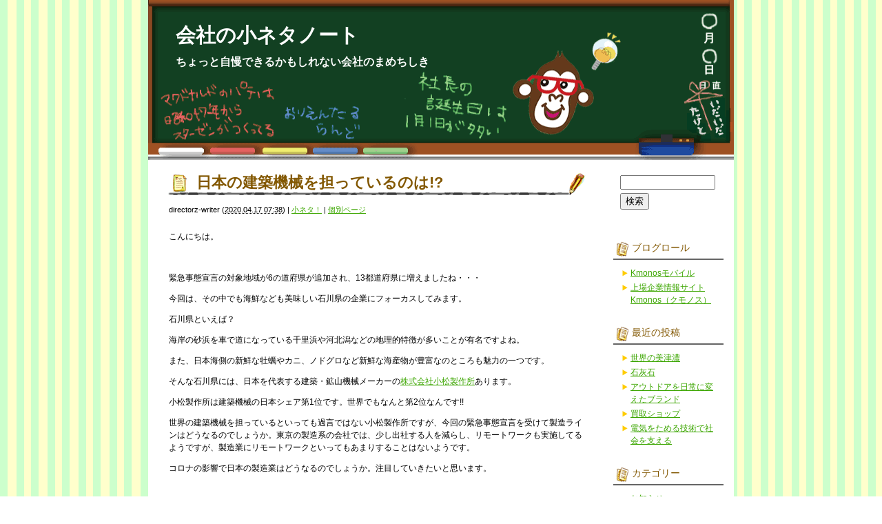

--- FILE ---
content_type: text/html; charset=UTF-8
request_url: https://blog.kmonos.jp/?p=22007
body_size: 29192
content:
<!DOCTYPE html PUBLIC "-//W3C//DTD XHTML 1.0 Transitional//EN" "http://www.w3.org/TR/xhtml1/DTD/xhtml1-transitional.dtd">
<html xmlns="http://www.w3.org/1999/xhtml">

<head profile="http://gmpg.org/xfn/11">
<meta http-equiv="Content-Type" content="text/html; charset=UTF-8" />

<title>会社の小ネタノート  &raquo; Blog Archive   &raquo; 日本の建築機械を担っているのは!?</title>

<meta name="generator" content="WordPress 5.8.12" />

<link rel="stylesheet" href="https://blog.kmonos.jp/wp-content/themes/kmonos/style.css" type="text/css" media="screen" />
<link rel="alternate" type="application/rss+xml" title="会社の小ネタノート RSS Feed" href="https://blog.kmonos.jp/?feed=rss2" />
<link rel="pingback" href="https://blog.kmonos.jp/xmlrpc.php" />

<rdf:RDF xmlns:rdf="http://www.w3.org/1999/02/22-rdf-syntax-ns#"
			xmlns:dc="http://purl.org/dc/elements/1.1/"
			xmlns:trackback="http://madskills.com/public/xml/rss/module/trackback/">
		<rdf:Description rdf:about="https://blog.kmonos.jp/?p=22007"
    dc:identifier="https://blog.kmonos.jp/?p=22007"
    dc:title="日本の建築機械を担っているのは!?"
    trackback:ping="http://blog.kmonos.jp/wp-trackback.php?p=22007" />
</rdf:RDF>
<meta name='robots' content='max-image-preview:large' />
<link rel='dns-prefetch' href='//s.w.org' />
		<script type="text/javascript">
			window._wpemojiSettings = {"baseUrl":"https:\/\/s.w.org\/images\/core\/emoji\/13.1.0\/72x72\/","ext":".png","svgUrl":"https:\/\/s.w.org\/images\/core\/emoji\/13.1.0\/svg\/","svgExt":".svg","source":{"concatemoji":"https:\/\/blog.kmonos.jp\/wp-includes\/js\/wp-emoji-release.min.js?ver=5.8.12"}};
			!function(e,a,t){var n,r,o,i=a.createElement("canvas"),p=i.getContext&&i.getContext("2d");function s(e,t){var a=String.fromCharCode;p.clearRect(0,0,i.width,i.height),p.fillText(a.apply(this,e),0,0);e=i.toDataURL();return p.clearRect(0,0,i.width,i.height),p.fillText(a.apply(this,t),0,0),e===i.toDataURL()}function c(e){var t=a.createElement("script");t.src=e,t.defer=t.type="text/javascript",a.getElementsByTagName("head")[0].appendChild(t)}for(o=Array("flag","emoji"),t.supports={everything:!0,everythingExceptFlag:!0},r=0;r<o.length;r++)t.supports[o[r]]=function(e){if(!p||!p.fillText)return!1;switch(p.textBaseline="top",p.font="600 32px Arial",e){case"flag":return s([127987,65039,8205,9895,65039],[127987,65039,8203,9895,65039])?!1:!s([55356,56826,55356,56819],[55356,56826,8203,55356,56819])&&!s([55356,57332,56128,56423,56128,56418,56128,56421,56128,56430,56128,56423,56128,56447],[55356,57332,8203,56128,56423,8203,56128,56418,8203,56128,56421,8203,56128,56430,8203,56128,56423,8203,56128,56447]);case"emoji":return!s([10084,65039,8205,55357,56613],[10084,65039,8203,55357,56613])}return!1}(o[r]),t.supports.everything=t.supports.everything&&t.supports[o[r]],"flag"!==o[r]&&(t.supports.everythingExceptFlag=t.supports.everythingExceptFlag&&t.supports[o[r]]);t.supports.everythingExceptFlag=t.supports.everythingExceptFlag&&!t.supports.flag,t.DOMReady=!1,t.readyCallback=function(){t.DOMReady=!0},t.supports.everything||(n=function(){t.readyCallback()},a.addEventListener?(a.addEventListener("DOMContentLoaded",n,!1),e.addEventListener("load",n,!1)):(e.attachEvent("onload",n),a.attachEvent("onreadystatechange",function(){"complete"===a.readyState&&t.readyCallback()})),(n=t.source||{}).concatemoji?c(n.concatemoji):n.wpemoji&&n.twemoji&&(c(n.twemoji),c(n.wpemoji)))}(window,document,window._wpemojiSettings);
		</script>
		<style type="text/css">
img.wp-smiley,
img.emoji {
	display: inline !important;
	border: none !important;
	box-shadow: none !important;
	height: 1em !important;
	width: 1em !important;
	margin: 0 .07em !important;
	vertical-align: -0.1em !important;
	background: none !important;
	padding: 0 !important;
}
</style>
	<link rel='stylesheet' id='wp-block-library-css'  href='https://blog.kmonos.jp/wp-includes/css/dist/block-library/style.min.css?ver=5.8.12' type='text/css' media='all' />
<link rel="https://api.w.org/" href="https://blog.kmonos.jp/index.php?rest_route=/" /><link rel="alternate" type="application/json" href="https://blog.kmonos.jp/index.php?rest_route=/wp/v2/posts/22007" /><link rel="EditURI" type="application/rsd+xml" title="RSD" href="https://blog.kmonos.jp/xmlrpc.php?rsd" />
<link rel="wlwmanifest" type="application/wlwmanifest+xml" href="https://blog.kmonos.jp/wp-includes/wlwmanifest.xml" /> 
<meta name="generator" content="WordPress 5.8.12" />
<link rel="canonical" href="https://blog.kmonos.jp/?p=22007" />
<link rel='shortlink' href='https://blog.kmonos.jp/?p=22007' />
<link rel="alternate" type="application/json+oembed" href="https://blog.kmonos.jp/index.php?rest_route=%2Foembed%2F1.0%2Fembed&#038;url=https%3A%2F%2Fblog.kmonos.jp%2F%3Fp%3D22007" />
<link rel="alternate" type="text/xml+oembed" href="https://blog.kmonos.jp/index.php?rest_route=%2Foembed%2F1.0%2Fembed&#038;url=https%3A%2F%2Fblog.kmonos.jp%2F%3Fp%3D22007&#038;format=xml" />

</head>
<body class="mt-main-index layout-wt">
<div id="container">
<div id="container-inner">

	<div id="header">
	<div id="header-inner">
		<div id="header-content">
				<div id="header-name"><a href="http://blog.kmonos.jp/">会社の小ネタノート</a></div>
		<div id="header-description">ちょっと自慢できるかもしれない会社のまめちしき</div>
				</div>
	</div>
	</div>
	
	<div id="content">
	<div id="content-inner">


<div id="alpha">
<div id="alpha-inner">

<!-- メインエリア -->
	

<div id="entry-22007" class="entry-asset asset hentry">
	<div class="asset-header">
		<h1 id="page-title" class="asset-name entry-title"><a href="https://blog.kmonos.jp/?p=22007">日本の建築機械を担っているのは!?</a></h1>
	
		<div class="asset-meta">
			<span class="byline vcard">
			<address class="vcard author">directorz-writer</address> (<abbr class="published" title="2020.04.1707:38">2020.04.17&nbsp;07:38</abbr>)
			</span>
			<span class="separator">|</span> <a href="https://blog.kmonos.jp/?cat=137" rel="category">小ネタ！</a>			| <a class="permalink" rel="bookmark" href="https://blog.kmonos.jp/?p=22007">個別ページ</a>
								</div>
	
	</div>
	<div class="asset-content entry-content">
	
		<div class="asset-body">
		<p>こんにちは。</p>
<p>&nbsp;</p>
<p>緊急事態宣言の対象地域が6の道府県が追加され、13都道府県に増えましたね・・・</p>
<p>今回は、その中でも海鮮なども美味しい石川県の企業にフォーカスしてみます。</p>
<p>石川県といえば？</p>
<p>海岸の砂浜を車で道になっている千里浜や河北潟などの地理的特徴が多いことが有名ですよね。</p>
<p>また、日本海側の新鮮な牡蠣やカニ、ノドグロなど新鮮な海産物が豊富なのところも魅力の一つです。</p>
<p>そんな石川県には、日本を代表する建築・鉱山機械メーカーの<a href="https://finance.yahoo.co.jp/quote/6301">株式会社小松製作所</a>あります。</p>
<p>小松製作所は建築機械の日本シェア第1位です。世界でもなんと第2位なんです!!</p>
<p>世界の建築機械を担っているといっても過言ではない小松製作所ですが、今回の緊急事態宣言を受けて製造ラインはどうなるのでしょうか。東京の製造系の会社では、少し出社する人を減らし、リモートワークも実施してるようですが、製造業にリモートワークといってもあまりすることはないようです。</p>
<p>コロナの影響で日本の製造業はどうなるのでしょうか。注目していきたいと思います。</p>
<p>&nbsp;</p>
<p>おまけ：</p>
<p>小松には小松空港もあり、数十キロ行けばお隣の県の東尋坊(さんスペンスドラマでおなじみ)もありますね。</p>
		</div>
	
	</div>
	<div class="asset-footer">
		<div class="entry-categories">
		<h4 class="entry-categories-header">カテゴリ<span class="delimiter">:</span></h4>
			<ul class="entry-categories-list">
			<li class="entry-category"><a href="https://blog.kmonos.jp/?cat=137" rel="category">小ネタ！</a></li>
			</ul>
		</div>
	</div>


</div>




</div>
</div>

<!-- サイドバー -->

<div id="beta">
<div id="beta-inner">

	<div id="search-2" class="widget_search widget"><div id="search" class="widget_search widget">
<form method="get" id="searchform" action="https://blog.kmonos.jp/">
<div>
<input type="text" value="" name="s" id="s" class="t" />
<br/>
<input type="submit" accesskey="4" id="searchsubmit" value="検索" />
</div>
</form>
</div>
</div><div id="linkcat-2" class="widget_links widget"><h3 class="widget-header">ブログロール</h3>
	<ul class='xoxo blogroll'>
<li><a href="http://m.kmonos.jp">Kmonosモバイル</a></li>
<li><a href="http://kmonos.jp/" title="Kmonos.jpは上場企業の情報をお知らせするサイトです。">上場企業情報サイトKmonos（クモノス）</a></li>

	</ul>
</div>

		<div id="recent-posts-2" class="widget_recent_entries widget">
		<h3 class="widget-header">最近の投稿</h3>
		<ul>
											<li>
					<a href="https://blog.kmonos.jp/?p=25687">世界の美津濃</a>
									</li>
											<li>
					<a href="https://blog.kmonos.jp/?p=25684">石灰石</a>
									</li>
											<li>
					<a href="https://blog.kmonos.jp/?p=25681">アウトドアを日常に変えたブランド</a>
									</li>
											<li>
					<a href="https://blog.kmonos.jp/?p=25675">買取ショップ</a>
									</li>
											<li>
					<a href="https://blog.kmonos.jp/?p=25673">電気をためる技術で社会を支える</a>
									</li>
					</ul>

		</div><div id="categories-2" class="widget_categories widget"><h3 class="widget-header">カテゴリー</h3>
			<ul>
					<li class="cat-item cat-item-75"><a href="https://blog.kmonos.jp/?cat=75">お知らせ</a>
</li>
	<li class="cat-item cat-item-295"><a href="https://blog.kmonos.jp/?cat=295">イベント</a>
</li>
	<li class="cat-item cat-item-229"><a href="https://blog.kmonos.jp/?cat=229">エコ</a>
</li>
	<li class="cat-item cat-item-760"><a href="https://blog.kmonos.jp/?cat=760">グルメ</a>
</li>
	<li class="cat-item cat-item-138"><a href="https://blog.kmonos.jp/?cat=138">サッカー</a>
</li>
	<li class="cat-item cat-item-642"><a href="https://blog.kmonos.jp/?cat=642">サービス</a>
</li>
	<li class="cat-item cat-item-626"><a href="https://blog.kmonos.jp/?cat=626">スポーツ</a>
</li>
	<li class="cat-item cat-item-51"><a href="https://blog.kmonos.jp/?cat=51">テレビ</a>
</li>
	<li class="cat-item cat-item-139"><a href="https://blog.kmonos.jp/?cat=139">ナンバーズ</a>
</li>
	<li class="cat-item cat-item-1119"><a href="https://blog.kmonos.jp/?cat=1119">ライフスタイル</a>
</li>
	<li class="cat-item cat-item-226"><a href="https://blog.kmonos.jp/?cat=226">ランキング</a>
</li>
	<li class="cat-item cat-item-863"><a href="https://blog.kmonos.jp/?cat=863">ロゴ</a>
</li>
	<li class="cat-item cat-item-141"><a href="https://blog.kmonos.jp/?cat=141">社長</a>
</li>
	<li class="cat-item cat-item-227"><a href="https://blog.kmonos.jp/?cat=227">社長うらない</a>
</li>
	<li class="cat-item cat-item-225"><a href="https://blog.kmonos.jp/?cat=225">社名シリーズ</a>
</li>
	<li class="cat-item cat-item-877"><a href="https://blog.kmonos.jp/?cat=877">社歌</a>
</li>
	<li class="cat-item cat-item-228"><a href="https://blog.kmonos.jp/?cat=228">社会貢献</a>
</li>
	<li class="cat-item cat-item-1123"><a href="https://blog.kmonos.jp/?cat=1123">経営</a>
</li>
	<li class="cat-item cat-item-473"><a href="https://blog.kmonos.jp/?cat=473">製品</a>
</li>
	<li class="cat-item cat-item-2100"><a href="https://blog.kmonos.jp/?cat=2100">再開発</a>
</li>
	<li class="cat-item cat-item-684"><a href="https://blog.kmonos.jp/?cat=684">地域</a>
</li>
	<li class="cat-item cat-item-439"><a href="https://blog.kmonos.jp/?cat=439">実験</a>
</li>
	<li class="cat-item cat-item-137"><a href="https://blog.kmonos.jp/?cat=137">小ネタ！</a>
</li>
	<li class="cat-item cat-item-239"><a href="https://blog.kmonos.jp/?cat=239">工場見学</a>
</li>
	<li class="cat-item cat-item-868"><a href="https://blog.kmonos.jp/?cat=868">店名・サービスの由来</a>
</li>
	<li class="cat-item cat-item-834"><a href="https://blog.kmonos.jp/?cat=834">役員</a>
</li>
	<li class="cat-item cat-item-2103"><a href="https://blog.kmonos.jp/?cat=2103">旅行</a>
</li>
	<li class="cat-item cat-item-856"><a href="https://blog.kmonos.jp/?cat=856">日本初</a>
</li>
	<li class="cat-item cat-item-663"><a href="https://blog.kmonos.jp/?cat=663">有報ミス</a>
</li>
	<li class="cat-item cat-item-1"><a href="https://blog.kmonos.jp/?cat=1">未分類</a>
</li>
	<li class="cat-item cat-item-659"><a href="https://blog.kmonos.jp/?cat=659">株主優待</a>
</li>
	<li class="cat-item cat-item-770"><a href="https://blog.kmonos.jp/?cat=770">業界地図</a>
</li>
	<li class="cat-item cat-item-247"><a href="https://blog.kmonos.jp/?cat=247">業界小ネタ</a>
</li>
	<li class="cat-item cat-item-554"><a href="https://blog.kmonos.jp/?cat=554">歴史・沿革</a>
</li>
	<li class="cat-item cat-item-252"><a href="https://blog.kmonos.jp/?cat=252">上場企業豆知識</a>
</li>
	<li class="cat-item cat-item-2094"><a href="https://blog.kmonos.jp/?cat=2094">世界ニュース</a>
</li>
	<li class="cat-item cat-item-1061"><a href="https://blog.kmonos.jp/?cat=1061">世界初</a>
</li>
			</ul>

			</div><div id="archives-2" class="widget_archive widget"><h3 class="widget-header">アーカイブ</h3>
			<ul>
					<li><a href='https://blog.kmonos.jp/?m=202601'>2026年1月</a></li>
	<li><a href='https://blog.kmonos.jp/?m=202512'>2025年12月</a></li>
	<li><a href='https://blog.kmonos.jp/?m=202511'>2025年11月</a></li>
	<li><a href='https://blog.kmonos.jp/?m=202510'>2025年10月</a></li>
	<li><a href='https://blog.kmonos.jp/?m=202509'>2025年9月</a></li>
	<li><a href='https://blog.kmonos.jp/?m=202508'>2025年8月</a></li>
	<li><a href='https://blog.kmonos.jp/?m=202507'>2025年7月</a></li>
	<li><a href='https://blog.kmonos.jp/?m=202506'>2025年6月</a></li>
	<li><a href='https://blog.kmonos.jp/?m=202505'>2025年5月</a></li>
	<li><a href='https://blog.kmonos.jp/?m=202504'>2025年4月</a></li>
	<li><a href='https://blog.kmonos.jp/?m=202503'>2025年3月</a></li>
	<li><a href='https://blog.kmonos.jp/?m=202502'>2025年2月</a></li>
	<li><a href='https://blog.kmonos.jp/?m=202501'>2025年1月</a></li>
	<li><a href='https://blog.kmonos.jp/?m=202412'>2024年12月</a></li>
	<li><a href='https://blog.kmonos.jp/?m=202411'>2024年11月</a></li>
	<li><a href='https://blog.kmonos.jp/?m=202410'>2024年10月</a></li>
	<li><a href='https://blog.kmonos.jp/?m=202409'>2024年9月</a></li>
	<li><a href='https://blog.kmonos.jp/?m=202408'>2024年8月</a></li>
	<li><a href='https://blog.kmonos.jp/?m=202407'>2024年7月</a></li>
	<li><a href='https://blog.kmonos.jp/?m=202406'>2024年6月</a></li>
	<li><a href='https://blog.kmonos.jp/?m=202405'>2024年5月</a></li>
	<li><a href='https://blog.kmonos.jp/?m=202404'>2024年4月</a></li>
	<li><a href='https://blog.kmonos.jp/?m=202403'>2024年3月</a></li>
	<li><a href='https://blog.kmonos.jp/?m=202402'>2024年2月</a></li>
	<li><a href='https://blog.kmonos.jp/?m=202401'>2024年1月</a></li>
	<li><a href='https://blog.kmonos.jp/?m=202312'>2023年12月</a></li>
	<li><a href='https://blog.kmonos.jp/?m=202311'>2023年11月</a></li>
	<li><a href='https://blog.kmonos.jp/?m=202310'>2023年10月</a></li>
	<li><a href='https://blog.kmonos.jp/?m=202309'>2023年9月</a></li>
	<li><a href='https://blog.kmonos.jp/?m=202308'>2023年8月</a></li>
	<li><a href='https://blog.kmonos.jp/?m=202307'>2023年7月</a></li>
	<li><a href='https://blog.kmonos.jp/?m=202306'>2023年6月</a></li>
	<li><a href='https://blog.kmonos.jp/?m=202305'>2023年5月</a></li>
	<li><a href='https://blog.kmonos.jp/?m=202304'>2023年4月</a></li>
	<li><a href='https://blog.kmonos.jp/?m=202303'>2023年3月</a></li>
	<li><a href='https://blog.kmonos.jp/?m=202302'>2023年2月</a></li>
	<li><a href='https://blog.kmonos.jp/?m=202301'>2023年1月</a></li>
	<li><a href='https://blog.kmonos.jp/?m=202212'>2022年12月</a></li>
	<li><a href='https://blog.kmonos.jp/?m=202211'>2022年11月</a></li>
	<li><a href='https://blog.kmonos.jp/?m=202210'>2022年10月</a></li>
	<li><a href='https://blog.kmonos.jp/?m=202209'>2022年9月</a></li>
	<li><a href='https://blog.kmonos.jp/?m=202208'>2022年8月</a></li>
	<li><a href='https://blog.kmonos.jp/?m=202207'>2022年7月</a></li>
	<li><a href='https://blog.kmonos.jp/?m=202206'>2022年6月</a></li>
	<li><a href='https://blog.kmonos.jp/?m=202205'>2022年5月</a></li>
	<li><a href='https://blog.kmonos.jp/?m=202204'>2022年4月</a></li>
	<li><a href='https://blog.kmonos.jp/?m=202203'>2022年3月</a></li>
	<li><a href='https://blog.kmonos.jp/?m=202202'>2022年2月</a></li>
	<li><a href='https://blog.kmonos.jp/?m=202201'>2022年1月</a></li>
	<li><a href='https://blog.kmonos.jp/?m=202112'>2021年12月</a></li>
	<li><a href='https://blog.kmonos.jp/?m=202111'>2021年11月</a></li>
	<li><a href='https://blog.kmonos.jp/?m=202110'>2021年10月</a></li>
	<li><a href='https://blog.kmonos.jp/?m=202109'>2021年9月</a></li>
	<li><a href='https://blog.kmonos.jp/?m=202108'>2021年8月</a></li>
	<li><a href='https://blog.kmonos.jp/?m=202107'>2021年7月</a></li>
	<li><a href='https://blog.kmonos.jp/?m=202106'>2021年6月</a></li>
	<li><a href='https://blog.kmonos.jp/?m=202105'>2021年5月</a></li>
	<li><a href='https://blog.kmonos.jp/?m=202104'>2021年4月</a></li>
	<li><a href='https://blog.kmonos.jp/?m=202103'>2021年3月</a></li>
	<li><a href='https://blog.kmonos.jp/?m=202102'>2021年2月</a></li>
	<li><a href='https://blog.kmonos.jp/?m=202101'>2021年1月</a></li>
	<li><a href='https://blog.kmonos.jp/?m=202012'>2020年12月</a></li>
	<li><a href='https://blog.kmonos.jp/?m=202011'>2020年11月</a></li>
	<li><a href='https://blog.kmonos.jp/?m=202010'>2020年10月</a></li>
	<li><a href='https://blog.kmonos.jp/?m=202009'>2020年9月</a></li>
	<li><a href='https://blog.kmonos.jp/?m=202008'>2020年8月</a></li>
	<li><a href='https://blog.kmonos.jp/?m=202007'>2020年7月</a></li>
	<li><a href='https://blog.kmonos.jp/?m=202006'>2020年6月</a></li>
	<li><a href='https://blog.kmonos.jp/?m=202005'>2020年5月</a></li>
	<li><a href='https://blog.kmonos.jp/?m=202004'>2020年4月</a></li>
	<li><a href='https://blog.kmonos.jp/?m=202003'>2020年3月</a></li>
	<li><a href='https://blog.kmonos.jp/?m=202002'>2020年2月</a></li>
	<li><a href='https://blog.kmonos.jp/?m=202001'>2020年1月</a></li>
	<li><a href='https://blog.kmonos.jp/?m=201912'>2019年12月</a></li>
	<li><a href='https://blog.kmonos.jp/?m=201911'>2019年11月</a></li>
	<li><a href='https://blog.kmonos.jp/?m=201910'>2019年10月</a></li>
	<li><a href='https://blog.kmonos.jp/?m=201909'>2019年9月</a></li>
	<li><a href='https://blog.kmonos.jp/?m=201908'>2019年8月</a></li>
	<li><a href='https://blog.kmonos.jp/?m=201907'>2019年7月</a></li>
	<li><a href='https://blog.kmonos.jp/?m=201906'>2019年6月</a></li>
	<li><a href='https://blog.kmonos.jp/?m=201905'>2019年5月</a></li>
	<li><a href='https://blog.kmonos.jp/?m=201904'>2019年4月</a></li>
	<li><a href='https://blog.kmonos.jp/?m=201903'>2019年3月</a></li>
	<li><a href='https://blog.kmonos.jp/?m=201902'>2019年2月</a></li>
	<li><a href='https://blog.kmonos.jp/?m=201901'>2019年1月</a></li>
	<li><a href='https://blog.kmonos.jp/?m=201812'>2018年12月</a></li>
	<li><a href='https://blog.kmonos.jp/?m=201811'>2018年11月</a></li>
	<li><a href='https://blog.kmonos.jp/?m=201810'>2018年10月</a></li>
	<li><a href='https://blog.kmonos.jp/?m=201809'>2018年9月</a></li>
	<li><a href='https://blog.kmonos.jp/?m=201808'>2018年8月</a></li>
	<li><a href='https://blog.kmonos.jp/?m=201807'>2018年7月</a></li>
	<li><a href='https://blog.kmonos.jp/?m=201806'>2018年6月</a></li>
	<li><a href='https://blog.kmonos.jp/?m=201805'>2018年5月</a></li>
	<li><a href='https://blog.kmonos.jp/?m=201804'>2018年4月</a></li>
	<li><a href='https://blog.kmonos.jp/?m=201803'>2018年3月</a></li>
	<li><a href='https://blog.kmonos.jp/?m=201802'>2018年2月</a></li>
	<li><a href='https://blog.kmonos.jp/?m=201801'>2018年1月</a></li>
	<li><a href='https://blog.kmonos.jp/?m=201712'>2017年12月</a></li>
	<li><a href='https://blog.kmonos.jp/?m=201711'>2017年11月</a></li>
	<li><a href='https://blog.kmonos.jp/?m=201705'>2017年5月</a></li>
	<li><a href='https://blog.kmonos.jp/?m=201704'>2017年4月</a></li>
	<li><a href='https://blog.kmonos.jp/?m=201703'>2017年3月</a></li>
	<li><a href='https://blog.kmonos.jp/?m=201701'>2017年1月</a></li>
	<li><a href='https://blog.kmonos.jp/?m=201612'>2016年12月</a></li>
	<li><a href='https://blog.kmonos.jp/?m=201611'>2016年11月</a></li>
	<li><a href='https://blog.kmonos.jp/?m=201610'>2016年10月</a></li>
	<li><a href='https://blog.kmonos.jp/?m=201609'>2016年9月</a></li>
	<li><a href='https://blog.kmonos.jp/?m=201608'>2016年8月</a></li>
	<li><a href='https://blog.kmonos.jp/?m=201607'>2016年7月</a></li>
	<li><a href='https://blog.kmonos.jp/?m=201606'>2016年6月</a></li>
	<li><a href='https://blog.kmonos.jp/?m=201605'>2016年5月</a></li>
	<li><a href='https://blog.kmonos.jp/?m=201604'>2016年4月</a></li>
	<li><a href='https://blog.kmonos.jp/?m=201603'>2016年3月</a></li>
	<li><a href='https://blog.kmonos.jp/?m=201602'>2016年2月</a></li>
	<li><a href='https://blog.kmonos.jp/?m=201601'>2016年1月</a></li>
	<li><a href='https://blog.kmonos.jp/?m=201512'>2015年12月</a></li>
	<li><a href='https://blog.kmonos.jp/?m=201511'>2015年11月</a></li>
	<li><a href='https://blog.kmonos.jp/?m=201510'>2015年10月</a></li>
	<li><a href='https://blog.kmonos.jp/?m=201509'>2015年9月</a></li>
	<li><a href='https://blog.kmonos.jp/?m=201508'>2015年8月</a></li>
	<li><a href='https://blog.kmonos.jp/?m=201507'>2015年7月</a></li>
	<li><a href='https://blog.kmonos.jp/?m=201506'>2015年6月</a></li>
	<li><a href='https://blog.kmonos.jp/?m=201505'>2015年5月</a></li>
	<li><a href='https://blog.kmonos.jp/?m=201504'>2015年4月</a></li>
	<li><a href='https://blog.kmonos.jp/?m=201503'>2015年3月</a></li>
	<li><a href='https://blog.kmonos.jp/?m=201502'>2015年2月</a></li>
	<li><a href='https://blog.kmonos.jp/?m=201501'>2015年1月</a></li>
	<li><a href='https://blog.kmonos.jp/?m=201412'>2014年12月</a></li>
	<li><a href='https://blog.kmonos.jp/?m=201411'>2014年11月</a></li>
	<li><a href='https://blog.kmonos.jp/?m=201410'>2014年10月</a></li>
	<li><a href='https://blog.kmonos.jp/?m=201409'>2014年9月</a></li>
	<li><a href='https://blog.kmonos.jp/?m=201408'>2014年8月</a></li>
	<li><a href='https://blog.kmonos.jp/?m=201407'>2014年7月</a></li>
	<li><a href='https://blog.kmonos.jp/?m=201406'>2014年6月</a></li>
	<li><a href='https://blog.kmonos.jp/?m=201405'>2014年5月</a></li>
	<li><a href='https://blog.kmonos.jp/?m=201404'>2014年4月</a></li>
	<li><a href='https://blog.kmonos.jp/?m=201403'>2014年3月</a></li>
	<li><a href='https://blog.kmonos.jp/?m=201402'>2014年2月</a></li>
	<li><a href='https://blog.kmonos.jp/?m=201401'>2014年1月</a></li>
	<li><a href='https://blog.kmonos.jp/?m=201312'>2013年12月</a></li>
	<li><a href='https://blog.kmonos.jp/?m=201311'>2013年11月</a></li>
	<li><a href='https://blog.kmonos.jp/?m=201310'>2013年10月</a></li>
	<li><a href='https://blog.kmonos.jp/?m=201309'>2013年9月</a></li>
	<li><a href='https://blog.kmonos.jp/?m=201308'>2013年8月</a></li>
	<li><a href='https://blog.kmonos.jp/?m=201307'>2013年7月</a></li>
	<li><a href='https://blog.kmonos.jp/?m=201306'>2013年6月</a></li>
	<li><a href='https://blog.kmonos.jp/?m=201305'>2013年5月</a></li>
	<li><a href='https://blog.kmonos.jp/?m=201304'>2013年4月</a></li>
	<li><a href='https://blog.kmonos.jp/?m=201303'>2013年3月</a></li>
	<li><a href='https://blog.kmonos.jp/?m=201302'>2013年2月</a></li>
	<li><a href='https://blog.kmonos.jp/?m=201301'>2013年1月</a></li>
	<li><a href='https://blog.kmonos.jp/?m=201212'>2012年12月</a></li>
	<li><a href='https://blog.kmonos.jp/?m=201211'>2012年11月</a></li>
	<li><a href='https://blog.kmonos.jp/?m=201210'>2012年10月</a></li>
	<li><a href='https://blog.kmonos.jp/?m=201209'>2012年9月</a></li>
	<li><a href='https://blog.kmonos.jp/?m=201208'>2012年8月</a></li>
	<li><a href='https://blog.kmonos.jp/?m=201207'>2012年7月</a></li>
	<li><a href='https://blog.kmonos.jp/?m=201206'>2012年6月</a></li>
	<li><a href='https://blog.kmonos.jp/?m=201205'>2012年5月</a></li>
	<li><a href='https://blog.kmonos.jp/?m=201204'>2012年4月</a></li>
	<li><a href='https://blog.kmonos.jp/?m=201203'>2012年3月</a></li>
	<li><a href='https://blog.kmonos.jp/?m=201202'>2012年2月</a></li>
	<li><a href='https://blog.kmonos.jp/?m=201201'>2012年1月</a></li>
	<li><a href='https://blog.kmonos.jp/?m=201112'>2011年12月</a></li>
	<li><a href='https://blog.kmonos.jp/?m=201111'>2011年11月</a></li>
	<li><a href='https://blog.kmonos.jp/?m=201110'>2011年10月</a></li>
	<li><a href='https://blog.kmonos.jp/?m=201109'>2011年9月</a></li>
	<li><a href='https://blog.kmonos.jp/?m=201108'>2011年8月</a></li>
	<li><a href='https://blog.kmonos.jp/?m=201107'>2011年7月</a></li>
	<li><a href='https://blog.kmonos.jp/?m=201106'>2011年6月</a></li>
	<li><a href='https://blog.kmonos.jp/?m=201105'>2011年5月</a></li>
	<li><a href='https://blog.kmonos.jp/?m=201104'>2011年4月</a></li>
	<li><a href='https://blog.kmonos.jp/?m=201103'>2011年3月</a></li>
	<li><a href='https://blog.kmonos.jp/?m=201102'>2011年2月</a></li>
	<li><a href='https://blog.kmonos.jp/?m=201101'>2011年1月</a></li>
	<li><a href='https://blog.kmonos.jp/?m=201012'>2010年12月</a></li>
	<li><a href='https://blog.kmonos.jp/?m=201011'>2010年11月</a></li>
	<li><a href='https://blog.kmonos.jp/?m=201010'>2010年10月</a></li>
	<li><a href='https://blog.kmonos.jp/?m=201009'>2010年9月</a></li>
	<li><a href='https://blog.kmonos.jp/?m=201008'>2010年8月</a></li>
	<li><a href='https://blog.kmonos.jp/?m=201007'>2010年7月</a></li>
	<li><a href='https://blog.kmonos.jp/?m=201006'>2010年6月</a></li>
	<li><a href='https://blog.kmonos.jp/?m=201005'>2010年5月</a></li>
	<li><a href='https://blog.kmonos.jp/?m=200905'>2009年5月</a></li>
	<li><a href='https://blog.kmonos.jp/?m=202602'>0年</a></li>
			</ul>

			</div><div id="pages-2" class="widget_pages widget"><h3 class="widget-header">Kmonos(クモノス)ブログについて</h3>
			<ul>
				<li class="page_item page-item-2"><a href="https://blog.kmonos.jp/?page_id=2">Kmonos（クモノス）ブログについて</a></li>
			</ul>

			</div><div id="calendar-2" class="widget_calendar widget"><div id="calendar_wrap" class="calendar_wrap"><table id="wp-calendar" class="wp-calendar-table">
	<caption>2026年2月</caption>
	<thead>
	<tr>
		<th scope="col" title="月曜日">月</th>
		<th scope="col" title="火曜日">火</th>
		<th scope="col" title="水曜日">水</th>
		<th scope="col" title="木曜日">木</th>
		<th scope="col" title="金曜日">金</th>
		<th scope="col" title="土曜日">土</th>
		<th scope="col" title="日曜日">日</th>
	</tr>
	</thead>
	<tbody>
	<tr>
		<td colspan="6" class="pad">&nbsp;</td><td id="today">1</td>
	</tr>
	<tr>
		<td>2</td><td>3</td><td>4</td><td>5</td><td>6</td><td>7</td><td>8</td>
	</tr>
	<tr>
		<td>9</td><td>10</td><td>11</td><td>12</td><td>13</td><td>14</td><td>15</td>
	</tr>
	<tr>
		<td>16</td><td>17</td><td>18</td><td>19</td><td>20</td><td>21</td><td>22</td>
	</tr>
	<tr>
		<td>23</td><td>24</td><td>25</td><td>26</td><td>27</td><td>28</td>
		<td class="pad" colspan="1">&nbsp;</td>
	</tr>
	</tbody>
	</table><nav aria-label="前と次の月" class="wp-calendar-nav">
		<span class="wp-calendar-nav-prev"><a href="https://blog.kmonos.jp/?m=202601">&laquo; 1月</a></span>
		<span class="pad">&nbsp;</span>
		<span class="wp-calendar-nav-next">&nbsp;</span>
	</nav></div></div><div id="meta-2" class="widget_meta widget"><h3 class="widget-header">メタ情報</h3>
		<ul>
						<li><a href="https://blog.kmonos.jp/wp-login.php">ログイン</a></li>
			<li><a href="https://blog.kmonos.jp/?feed=rss2">投稿フィード</a></li>
			<li><a href="https://blog.kmonos.jp/?feed=comments-rss2">コメントフィード</a></li>

			<li><a href="https://ja.wordpress.org/">WordPress.org</a></li>
		</ul>

		</div>
</div>
</div>
	</div><!--end content-inner-->
	</div><!--end content-->

	<div id="footer">
	<div id="footer-inner">
		<div id="footer-content">
			<div class="widget-powered widget">
			<div class="widget-content">
			会社の小ネタノート All rights reserved.<br />
			Powered by <a href="http://wordpress.org/">WordPress</a><br />
			</div>
			</div>
		</div>
	</div>
	</div>

</div>
</div>
<script type='text/javascript' src='https://blog.kmonos.jp/wp-includes/js/wp-embed.min.js?ver=5.8.12' id='wp-embed-js'></script>
</body>
</html>


--- FILE ---
content_type: text/css
request_url: https://blog.kmonos.jp/wp-content/themes/kmonos/style.css
body_size: 10810
content:
@charset "utf-8";

/*
Theme Name: Kmonos Original Template
Theme URI: 
Description: Kmonos Original Template
Version: 1.0
Author: Ai Hatano
Author URI: https://www.directorz.co.jp/
*/


/* Global ----------------------------------------------------------------- */

body {
	color:#000000;
	font-style: normal;
	font-weight: normal;
	font-size : 75%;
	line-height : 1.5;
	font-family:"ヒラギノ角ゴPro W3", "Hiragino Kaku Gothic Pro", Osaka, "メイリオ", Meiryo, "ＭＳ Ｐゴシック", sans-serif;
	background:#fff url(images/body.gif);
	margin:0;
}

a {
	color: #3CA600;
}

a:hover {
	text-decoration: none;
	color:#999999;
}


ol { list-style: decimal outside; }
ul { list-style: disc outside; }

h1, h2, h3, h4, h5, h6, p, pre, blockquote, fieldset, ul, ol, dl {
	margin-bottom: .75em;
}

img a {
	border:0;
}

address {
    font-style: normal;
    display: inline;
}
h1,h2,h3,h4,h5,h6 {
    font-size: 100%;
    font-weight: normal;
}

table {
    border-spacing: 0;
}

fieldset,img,abbr,acronym {
    border: 0;
} 

caption,th {
    text-align: left;
}

q:before,q:after {
    content: '';
}

/* Utility */

.widget-header,
.trackbacks-header,
.comments-header,
.comments-open-header,
.search-form-header {
    /* ie win (5, 5.5, 6) bugfix */
    p\osition: relative;
    width: 100%;
    w\idth: auto;
}
#content-inner:after {
    content: " ";
    display: block;
    visibility: hidden;
    clear: both;
    height: 0.1px;
    font-size: 0.1em;
    line-height: 0;
}

#content-inner { display: inline-block; }
/* no ie mac \*/
* html #content-inner { height: 1%; }
#content-inner { display: block; }
/* */

/* Layout ----------------------------------------------------------------- */

#container-inner {
	width: 850px;
	min-height: 100%;
	text-align: left;
	margin: 0 auto;
	background: #fff;
}

#header, #content, #alpha, #beta, #gamma, #footer {
	position: relative;
}

#alpha, #beta, #gamma {
	display: inline;
	float: left;
}

#header-inner, #content-inner, #footer-inner,
#alpha-inner, #beta-inner, #gamma-inner {
	position: static;
	overflow: hidden;
}


/* TWT */

.layout-twt #alpha {
	left: 190px;
	width: 470px;
}

.layout-twt #beta {
	left: -470px;
	width: 190px;
}

.layout-twt #gamma {
	width: 190px;
}


/* WT */

.layout-wt #alpha {
	width: 660px;
}

.layout-wt #beta {
	width: 190px;
}


/* TW */

.layout-tw #alpha {
	left: 190px;
	width: 660px;
}

.layout-tw #beta {
	left: -660px;
	width: 190px;
}


#alpha-inner {
	padding:10px 20px 20px;
	margin-top:0;
}

#beta-inner {
	padding: 0 0 5px;
	margin:0 10px 10px;
	background:#fff;
}

#gamma-inner {
	padding: 0 0 5px;
	margin:0 10px 10px;
	background:#fff;
}

/* Header ----------------------------------------------------------------- */

#header { 
	background: #fff url(http://blog.kmonos.jp/wp-content/uploads/2015/03/kmonos_header.gif) no-repeat 0 top;
}

#header-inner {
	padding: 0;
}

#header a {
	color: #ffffff;
	font-weight: bold;
	text-decoration: none;
}

#header a:hover {
	text-decoration: underline;
}

* html #header-content {  /*HACK targets IE6 but not 7, instead of min-height*/
	height: 144px;
}

#header-content {
	width: 500px; 
	min-height: 144px; 
	margin: 30px 0 60px 40px;
}

#header-name {
	margin: 0 0 5px;
	font-size: 240%;
	font-weight: bold;
}

#header-description {
	margin:0;
	font-size: 130%;
	line-height: 1.5;
	color: #ffffff;
	font-weight: bold;
	width: 400px;
}


/* Content ---------------------------------------------------------------- */

.asset-body,
.asset-more,
.asset-more-link,
.comment-content,
.comment-footer,
.comments-open-content,
.comments-open-footer,
.comments-closed,
.trackbacks-info,
.trackback-content,
.trackback-footer,
.archive-content {
    clear: both;
}

.asset,
.comments,
.trackbacks,
.archive {
    overflow: hidden;
    width: 100%;
}

.asset,
.asset-content,
.comments,
.trackbacks,
.archive {
    position: static;
    clear: both;
}


.entry-categories {
    margin-bottom: .5em;
}

.entry-categories-header {
    margin-bottom: 0;
    margin-right: .25em;
    display: inline;
    font-weight: bold;
}

.entry-categories-list {
    display: inline;
    list-style: none;
    margin-left: 0;
    padding-left: 0;
}

.entry-categories-list .entry-category {
    display: inline;
}

#content {
	background: #ffffff;
}

#content-inner {
	padding: 0;
}

.content-nav {
	text-align: center;
	margin: 30px 0 10px;
}


/* asset */
.asset {
	margin:0 0 10px;
	background:#ffffff;
}

.asset-header {
	margin:0 0 10px;
}

.asset-name {
	font-size: 180%;
	font-weight: bold;
	color: #825700;
	margin:0 5px 5px;
	padding:5px 5px 5px 45px;
	background:url(images/asset-name_bg.gif) no-repeat left bottom;
}

.asset-meta {
	margin:5px 0 0;
	padding: 5px 10px 10px;
	font-size: 90%;
}

.asset-name a {
	text-decoration: none;
	color: #825700;
}

.asset-name a:hover {
	text-decoration: underline;
}

.asset-content {
	margin: 5px 0;
	padding:0 10px;
}
.asset-body {
	margin:0 0 10px;
}

.asset-more-link {
	font-size: 90%;
	text-align:right;
}

.asset-footer { 
	clear: both;
	margin: 15px 0 0;
	padding: 5px 10px 15px;
	font-size: 90%;
}


.entry-categories,
.entry-tags {
	color:#ff6600;
}


/* comment*trackback */

.comments,
.trackbacks {
	margin:10px 0 30px;
}

.comments-header,
.trackbacks-header,
.comments-open-header {
	font-size : 120%;
	font-weight: bold;
	color: #ff3300;
	margin:0 0 10px;
	padding:5px 10px;
	border-bottom: 1px solid #ff6600;
}

.comments-content {
	margin:0 0 10px;
}

.comments-open {
	margin:0 0 10px;
}

.comment,
.trackback {
	margin:0 10px 5px;
	padding:0 0 5px;
	border-bottom:1px dotted #ffcc00;
}

.comment .asset-meta,
.trackback .asset-meta {
    border: 0;
}

#comment-submit,
#comment-preview {
	font-weight: normal;
}

.comment-content {
	clear: none;
	line-height: 1.5;
	margin: 0;
}

.comment-content p {
	margin: 0 10px 3px;
}

.comments-open-content,
#comments-open-footer {
	margin:0 0 5px;
	padding:0 10px;
}

#comment-form-external-auth{
    margin:0 0 5px;
	padding:0;
}

.comments-open label {
    display: block;
}

#comment-form-name,
#comment-form-email,
#comment-form-url,
#comment-form-remember-me,
#comments-open-text {
	margin:0 0 5px;
}

.trackbacks-info,
.trackback-content,
.trackback-footer {
	margin:0 0 5px;
	padding:10px 10px 0;
}


/* archive-title */
.archive-title {
	margin: 5px 0 10px;
	padding:10px 0 0;
	font-size: 200%;
	font-weight: bold;
	color: #825700;
	_height:1px;
}

.archive-title em {
	font-style:normal;
}

#comment-author,
#comment-email,
#comment-url,
#comment-text,
#comment-tex {
    width: 80%;
}


/* search */

.search-results-header {
	margin: 5px 0 10px;
	padding:0 10px;
	font-size: 200%;
	font-weight: bold;
	color: #825700;
}

.alignleft {
    float: left;
    margin: 0 20px 20px 0;
}

.aligncenter {
    display: block;
    margin: 0 auto 20px;
    text-align: center;
}

.alignright {
    float: right;
    margin: 0 0 20px 20px;
}

/* Footer ----------------------------------------------------------------- */

#footer { 
	background:#ff9900 url(images/footer.gif);
}

#footer-inner {
	padding: 0 20px;
}

#footer-content {
	color: #ffffff;
	margin: 20px 0;
}

#footer-content a {
	color: #ffffff;
}

#footer .widget {
	margin: 10px 0;
}

#footer .widget-powered .widget-content {
	padding: 0;
	text-align: left;
}


/* Widget ----------------------------------------------------------------- */

.widget {
	position: relative;
	overflow: hidden;
	width: 100%;
	margin: 10px 0 20px;
}

.widget a {
	color: #3CA600;
} 

.widget a:hover {
	color: #999999;
}

.widget-header {
	margin: 0 5px 10px;
	padding: 5px 5px 5px 27px;
	font-size : 120%;
	background: url(images/widget-header.gif) 3px bottom no-repeat;
	color:#825700;
	border-bottom:2px solid #666666;
}  

.widget-header a {
	text-decoration: none;
	color: #ff6600;
}

.widget-header a:hover {
	text-decoration: underline;
}

.widget-content {
	position: relative;
	margin: 0;
}

.widget li {
	margin: 0 0 3px;
	padding-left:15px;
	background:url(images/li.gif) 0 3px no-repeat;
}

.widget ul {
	margin: 0;
	padding: 0 15px;
	_height:1px;
	list-style: none;
}

.widget ul ul{
    margin: 0;
    padding: 0;
}

.widget select {
	margin-left: 15px;
	width: 140px;
}

/* Category */

.widget_categories li {
    margin: 0;
	padding-left:15px;
	background: url(images/li.gif) 0 0.4em no-repeat;
	list-style-position: outside;
}

.widget_categories a {
    margin: 0 0 3px;
}

.widget_categories .children li {
    margin: 0;
	padding-left:15px;
	background: none;
	background: url(images/li.gif) 0 0.4em no-repeat;
	list-style-position: outside;
}


/* Links  */

.widget_links a {
    margin: 0 15px;
	padding-left:15px;
	background: url(images/li.gif) 0 center no-repeat;
}

.widget_links ul a {
    margin: 0 ;
	padding-left:0;
	background:none;
}


/* Calendar  */

#wp-calendar {
	text-align:center;
	margin:0 auto;
}

#wp-calendar td {
	padding:1px 3px;
	font-size: 100% !important;
	font-size: 95%;
}

#wp-calendar caption {
	text-align:center;
	margin:0 auto 5px;
	font-weight:bold;
}

#wp-calendar #prev {
	text-align:left;
}

#wp-calendar #next {
	text-align:right;
}

/* search */

#searchform {
    margin: 0;
    padding: 0 15px;
}

.widget-search ul {
    margin: 5px 0 0;
    padding: 0;
}

.widget-search li {
	padding:0;
	background: none;
	font-size:90%;
}

#s {
	margin-bottom:5px;
	width:130px;
}

/* rss */

.widget_rss .widget-header a {
    text-decoration: none;
	color:#5c87b3;
	font-size : 120%;
}

/* rss */

.textwidget {
    margin: 0;
    padding: 0 15px;
}

/* Utilities -------------------------------------------------------------- */

#header:after,
#header-inner:after,
#content:after,
#alpha-inner:after,
#beta-inner:after,
#gamma-inner:after,
#footer:after {
	content: " ";
	display: block;
	visibility: hidden;
	clear: both;
	height: 0.1px;
	font-size: 0.1em;
	line-height: 0;
}


#header-inner,
#content-inner,
#footer-inner,
.asset-header,
.asset-body,
.asset-footer {	/*HACK targets IE6 but not 7*/
    height: 1%;
}


@media print {
    * {
        position: static ! important;
        overflow: visible ! important;
    }
}
